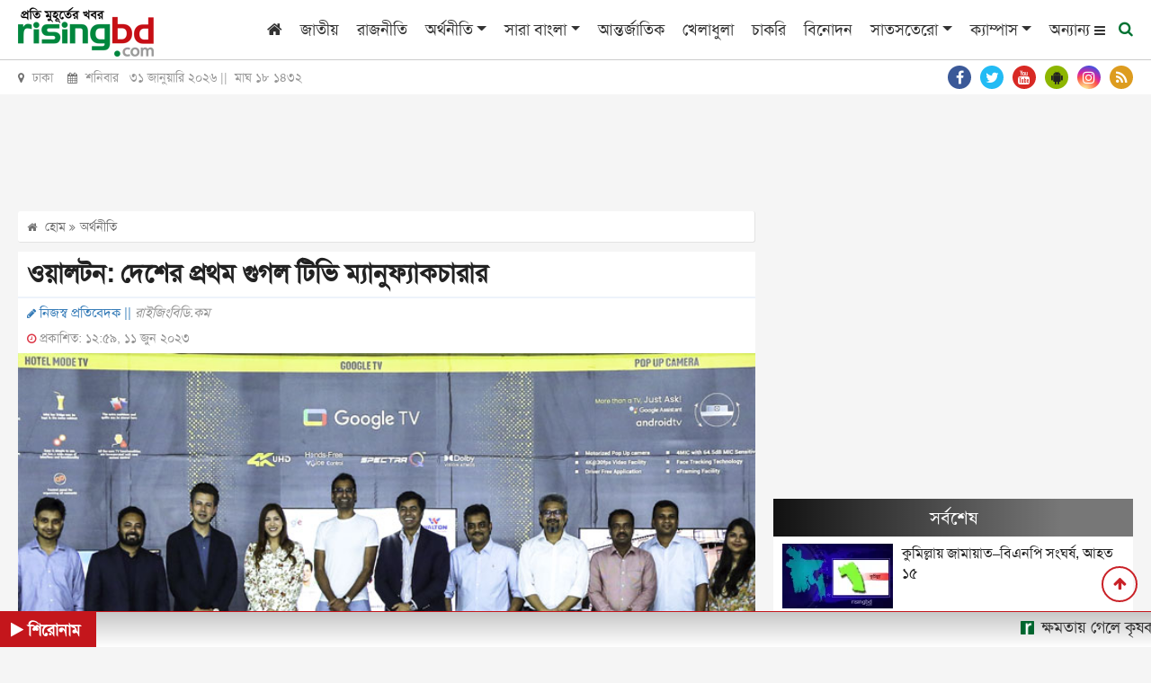

--- FILE ---
content_type: text/html; charset=utf-8
request_url: https://www.google.com/recaptcha/api2/aframe
body_size: 268
content:
<!DOCTYPE HTML><html><head><meta http-equiv="content-type" content="text/html; charset=UTF-8"></head><body><script nonce="SPH9_uZFCDqZF791rQd4Wg">/** Anti-fraud and anti-abuse applications only. See google.com/recaptcha */ try{var clients={'sodar':'https://pagead2.googlesyndication.com/pagead/sodar?'};window.addEventListener("message",function(a){try{if(a.source===window.parent){var b=JSON.parse(a.data);var c=clients[b['id']];if(c){var d=document.createElement('img');d.src=c+b['params']+'&rc='+(localStorage.getItem("rc::a")?sessionStorage.getItem("rc::b"):"");window.document.body.appendChild(d);sessionStorage.setItem("rc::e",parseInt(sessionStorage.getItem("rc::e")||0)+1);localStorage.setItem("rc::h",'1769868191289');}}}catch(b){}});window.parent.postMessage("_grecaptcha_ready", "*");}catch(b){}</script></body></html>